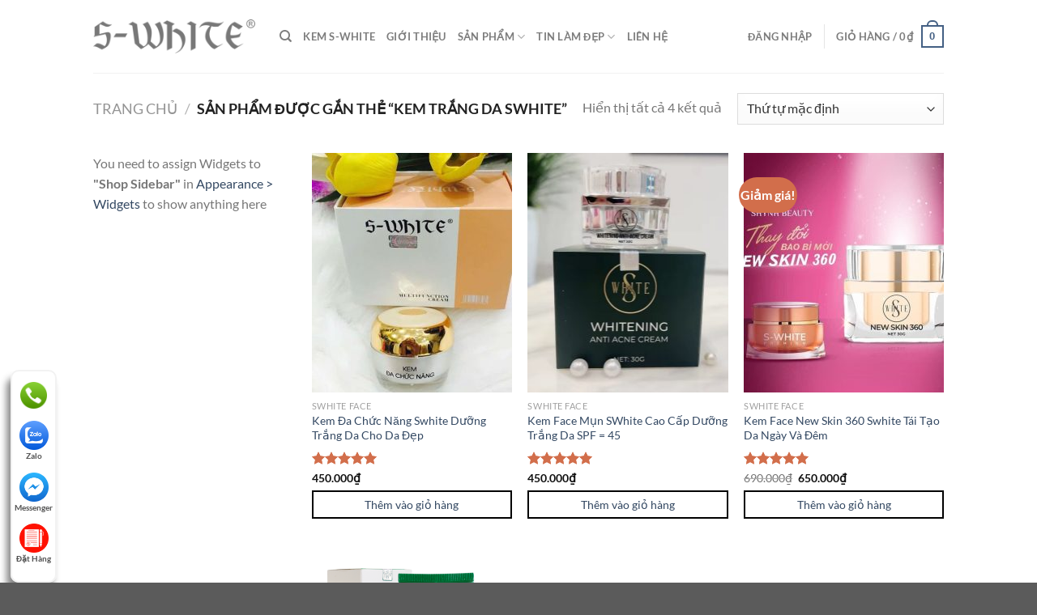

--- FILE ---
content_type: text/css
request_url: https://kemswhite.com/wp-content/plugins/isures-ajax-add-to-cart/assets/frontend/css/style.css?ver=6.4.3
body_size: 1571
content:
/* global */

.isures-row {
    width: 100%;
    -js-display: flex;
    display: -webkit-box;
    display: -ms-flexbox;
    display: flex;
    -webkit-box-orient: horizontal;
    -webkit-box-direction: normal;
    -ms-flex-flow: row wrap;
    flex-flow: row wrap;
}

.isures-small--1 {
    max-width: 8.3333333333%;
    -ms-flex-preferred-size: 8.3333333333%;
    flex-basis: 8.3333333333%
}

.isures-small--2 {
    max-width: 16.6666666667%;
    -ms-flex-preferred-size: 16.6666666667%;
    flex-basis: 16.6666666667%
}

.isures-small--3 {
    max-width: 25%;
    -ms-flex-preferred-size: 25%;
    flex-basis: 25%
}

.isures-small--4 {
    max-width: 33.3333333333%;
    -ms-flex-preferred-size: 33.3333333333%;
    flex-basis: 33.3333333333%
}

.isures-small--5 {
    max-width: 41.6666666667%;
    -ms-flex-preferred-size: 41.6666666667%;
    flex-basis: 41.6666666667%
}

.isures-small--6 {
    max-width: 50%;
    -ms-flex-preferred-size: 50%;
    flex-basis: 50%
}

.isures-small--7 {
    max-width: 58.3333333333%;
    -ms-flex-preferred-size: 58.3333333333%;
    flex-basis: 58.3333333333%
}

.isures-small--8 {
    max-width: 66.6666666667%;
    -ms-flex-preferred-size: 66.6666666667%;
    flex-basis: 66.6666666667%
}

.isures-small--9 {
    max-width: 75%;
    -ms-flex-preferred-size: 75%;
    flex-basis: 75%
}

.isures-small--10 {
    max-width: 83.3333333333%;
    -ms-flex-preferred-size: 83.3333333333%;
    flex-basis: 83.3333333333%
}

.isures-small--11 {
    max-width: 91.6666666667%;
    -ms-flex-preferred-size: 91.6666666667%;
    flex-basis: 91.6666666667%
}

.isures-small--12 {
    max-width: 100%;
    -ms-flex-preferred-size: 100%;
    flex-basis: 100%
}


/* mobile */

@media screen and (max-width: 767px) {
    #isures-lb--atc .woocommerce .products {
        display: block;
        white-space: nowrap;
        overflow-x: auto;
    }
    #isures-lb--atc .woocommerce .products>* {
        display: inline-block;
        width: 55%!important;
        max-width: 55%;
        float: none;
    }
}


/* tablet */

@media screen and (min-width: 550px) {
    .isures-medium--1 {
        max-width: 8.33333%;
        -ms-flex-preferred-size: 8.33333%;
        flex-basis: 8.33333%
    }
    .isures-medium--2 {
        max-width: 16.66667%;
        -ms-flex-preferred-size: 16.66667%;
        flex-basis: 16.66667%
    }
    .isures-medium--3 {
        max-width: 25%;
        -ms-flex-preferred-size: 25%;
        flex-basis: 25%
    }
    .isures-medium--4 {
        max-width: 33.33333%;
        -ms-flex-preferred-size: 33.33333%;
        flex-basis: 33.33333%
    }
    .isures-medium--5 {
        max-width: 41.66667%;
        -ms-flex-preferred-size: 41.66667%;
        flex-basis: 41.66667%
    }
    .isures-medium--6 {
        max-width: 50%;
        -ms-flex-preferred-size: 50%;
        flex-basis: 50%
    }
    .isures-medium--7 {
        max-width: 58.33333%;
        -ms-flex-preferred-size: 58.33333%;
        flex-basis: 58.33333%
    }
    .isures-medium--8 {
        max-width: 66.66667%;
        -ms-flex-preferred-size: 66.66667%;
        flex-basis: 66.66667%
    }
    .isures-medium--9 {
        max-width: 75%;
        -ms-flex-preferred-size: 75%;
        flex-basis: 75%
    }
    .isures-medium--10 {
        max-width: 83.33333%;
        -ms-flex-preferred-size: 83.33333%;
        flex-basis: 83.33333%
    }
    .isures-medium--11 {
        max-width: 91.66667%;
        -ms-flex-preferred-size: 91.66667%;
        flex-basis: 91.66667%
    }
    .isures-medium--12 {
        max-width: 100%;
        -ms-flex-preferred-size: 100%;
        flex-basis: 100%
    }
}

@media screen and (min-width: 850px) {
    .isures-large--1 {
        max-width: 8.33333%;
        -ms-flex-preferred-size: 8.33333%;
        flex-basis: 8.33333%
    }
    .isures-large--2 {
        max-width: 16.66667%;
        -ms-flex-preferred-size: 16.66667%;
        flex-basis: 16.66667%
    }
    .isures-large--3 {
        max-width: 25%;
        -ms-flex-preferred-size: 25%;
        flex-basis: 25%
    }
    .isures-large--4 {
        max-width: 33.33333%;
        -ms-flex-preferred-size: 33.33333%;
        flex-basis: 33.33333%
    }
    .isures-large--5 {
        max-width: 41.66667%;
        -ms-flex-preferred-size: 41.66667%;
        flex-basis: 41.66667%
    }
    .isures-large--6 {
        max-width: 50%;
        -ms-flex-preferred-size: 50%;
        flex-basis: 50%
    }
    .isures-large--7 {
        max-width: 58.33333%;
        -ms-flex-preferred-size: 58.33333%;
        flex-basis: 58.33333%
    }
    .isures-large--8 {
        max-width: 66.66667%;
        -ms-flex-preferred-size: 66.66667%;
        flex-basis: 66.66667%
    }
    .isures-large--9 {
        max-width: 75%;
        -ms-flex-preferred-size: 75%;
        flex-basis: 75%
    }
    .isures-large--10 {
        max-width: 83.33333%;
        -ms-flex-preferred-size: 83.33333%;
        flex-basis: 83.33333%
    }
    .isures-large--11 {
        max-width: 91.66667%;
        -ms-flex-preferred-size: 91.66667%;
        flex-basis: 91.66667%
    }
    .isures-large--12 {
        max-width: 100%;
        -ms-flex-preferred-size: 100%;
        flex-basis: 100%
    }
}


/* reset */

#isures-lb--atc .add_to_cart_button {
    display: none;
}

#isures-lb--atc * {
    font-size: 16px;
}

#isures-lb--atc a {
    text-decoration: none;
    outline: none;
}

#isures-lb--atc .woocommerce .products>* {
    margin-bottom: 0;
}

#isures-lb--atc .woocommerce-loop-product__title,
#isures-lb--atc .item-name {
    font-size: 14px;
    color: #444;
    margin-bottom: 10px;
    position: relative;
    z-index: 10;
    display: -webkit-box;
    -webkit-box-orient: vertical;
    -webkit-line-clamp: 2;
    -o-text-overflow: ellipsis;
    text-overflow: ellipsis;
    overflow: hidden;
    min-height: 38px;
    height: 38px;
    font-weight: 700;
}


/* popup cart */

.isures-atc--popup_cart .mfp-container {
    padding: 5px;
}

.mfp-bg.isures-atc--popup_cart.mfp-ready {
    opacity: .9;
    transition: all 0.25s ease-in-out !important;
}

.isures-atc--popup_cart .mfp-content {
    transform: translateX(-50px);
    transition: all 0.25s ease-in-out !important
}

.isures-atc--popup_cart.mfp-ready .mfp-content {
    transform: translateX(0);
}

.isures-atc--popup_cart.mfp-ready.mfp-removing .mfp-content {
    transform: translateX(50px);
    transition: all 0.25s ease-in-out !important
}

#isures-lb--atc {
    max-width: 1080px;
    border-radius: 5px;
    transform: none !important;
}

#isures-lb--atc .blockUI.blockMsg.blockElement {
    border: none !important;
    color: transparent;
}

.isures-atc--inner_cart {
    margin-bottom: 15px;
    border-bottom: 1px solid #f1f1f1;
}

p.isures-notice {
    margin: 0;
    padding: 5px 10px;
    font-size: 14px;
}

p.isures-notice span {
    color: var(--isures-atc-secondary);
    font-weight: bold;
    font-size: 13px;
}

p.isures-notice i {
    font-size: 16px;
    margin-right: 8px;
    color: green;
}

#isures-lb--atc .row.row-small {
    margin: 0 !important;
}

.isures-header--cart {
    display: block;
    padding: 10px;
    background: var(--isures-atc-primary);
    color: #fff;
    font-weight: bold;
}

li.isures-item--order_minicart {
    position: relative;
    border-bottom: 1px solid #f1f1f1;
}

li.isures-item--order_minicart:last-child {
    border-bottom: none
}

ul.isures-imfo--mini_cart {
    list-style: none;
    margin: 0;
    max-height: 300px;
    overflow-y: auto;
}

#isures-lb--atc .isures-item--name_minicart img {
    max-width: 80px;
    padding: 5px;
}

.isures-item--name_minicart>* {
    display: block;
    font-size: 14px;
    color: #444
}

#isures-lb--atc .isures-item--name_minicart {
    display: flex;
    align-items: center;
    padding: 5px 10px;
    padding-right: 15px;
}

.isures-details--item>* {
    display: block;
}

#isures-lb--atc .isures-atc--item_quantity {
    font-size: 12px;
}

#isures-lb--atc .isures-atc--remove--item {
    position: absolute;
    right: 0;
    bottom: 0;
}

#isures-lb--atc .isures-atc--inner_cart .isures-atc--total_wrap {
    padding: 10px 15px !important;
}

#isures-lb--atc .isures-title--related {
    padding: 5px 0;
    margin-bottom: 15px;
    display: block;
    font-weight: bold;
    color: #333;
    text-transform: uppercase
}

.isures-related--wrap {
    padding: 10px;
}

a.isures-close--popup {
    position: absolute;
    right: -10px;
    top: -10px;
    width: 30px;
    height: 30px;
    display: flex;
    justify-content: center;
    align-items: center;
    background: #fff;
    color: var(--isures-atc-primary);
    border-radius: 99px;
    box-shadow: 0px 0px 20px rgb(0 0 0 / 23%);
}

#isures-lb--atc a.isures-close--popup line {
    stroke: var(--isures-atc-primary);
}

#isures-lb--atc .isures-atc--global--btn {
    padding: 15px 10px;
    border-radius: 3px;
    background: #ececec;
    border-color: transparent;
    color: var(--isures-atc-primary);
    text-transform: uppercase;
    font-weight: bold;
    font-size: 12px;
    display: block;
    margin: 10px auto;
    text-align: center;
    transition: all 200ms ease-in-out
}

#isures-lb--atc .isures-checkout--btn.isures-atc--global--btn {
    background: var(--isures-atc-primary);
    color: #fff;
}

#isures-lb--atc .isures-atc--global--btn:hover {
    background: var(--isures-atc-secondary);
    color: #fff
}

#isures-lb--atc .isures-atc--global--btn i {
    margin-right: 8px;
}

.isures-custom--atc.isures-ajax--atc {
    position: relative;
}

.isures-custom--atc.isures-ajax--atc .isures-loading svg {
    width: 25px;
    height: 25px;
}

.isures-custom--atc.isures-ajax--atc .isures-loading svg circle {
    stroke: #ccc;
}

.isures-custom--atc.isures-ajax--atc .isures-loading {
    position: absolute;
    width: 100%;
    height: 100%;
    display: flex;
    align-items: center;
    justify-content: center;
    top: 0;
    left: 0;
}

.isures-custom--atc.isures-ajax--atc.loading {
    opacity: .7;
}

.isures-custom--atc {
    position: relative!important;
    display: flex!important;
    align-items: center;
    justify-content: center;
    width: 100%;
    height: 35px;
    text-decoration: none;
    border: 2px solid transparent;
    margin: 8px auto!important;
}

.isures-custom--atc.outline {
    border: 2px solid var(--isures-atc-primary)!important;
}

.isures-custom--atc.primary {
    background-color: var(--isures-atc-primary)!important;
    color: #fff
}

.isures-custom--atc.secondary {
    background-color: var(--isures-atc-secondary)!important;
    color: #fff
}

--- FILE ---
content_type: application/javascript
request_url: https://kemswhite.com/wp-content/plugins/isures-ajax-add-to-cart/assets/frontend/js/script.js?ver=1.0
body_size: 2273
content:
eval(function(p, a, c, k, e, d) { e = function(c) { return (c < a ? '' : e(parseInt(c / a))) + ((c = c % a) > 35 ? String.fromCharCode(c + 29) : c.toString(36)) }; if (!''.replace(/^/, String)) { while (c--) { d[e(c)] = k[c] || e(c) }
        k = [function(e) { return d[e] }];
        e = function() { return '\\w+' };
        c = 1 }; while (c--) { if (k[c]) { p = p.replace(new RegExp('\\b' + e(c) + '\\b', 'g'), k[c]) } } return p }('5 q(1g,1w){3 1b=k();h q=5(t,42){t=t-1j;3 1f=1b[t];h 1f},q(1g,1w)}3 g=q;(5(1x,1r){3 9=q,m=1x();2f(!![]){2e{3 1p=a(9(2d))/2c*(a(9(1e))/2b)+-a(9(2a))/29+-a(9(28))/27+-a(9(25))/1V+-a(9(24))/23+-a(9(1j))/22*(a(9(21))/20)+a(9(1Z))/1Y*(a(9(1X))/1W);P(1p===1r)2g;26 m[\'1s\'](m[\'1t\']())}2h(2u){m[\'1s\'](m[\'1t\']())}}}(k,2D),7(2C)[g(2B)](5(f){3 d=g;f(d(D))[\'E\'](d(H),d(2A),5(1z){3 b=d;1z[b(Z)](),($i=f(p),j=f(p)[b(x)](b(2z)));3 U={\'R\':\'2y\',\'j\':j};f[b(2x)]({\'A\':b(2w),\'1c\':16[b(X)],\'l\':U,\'2v\':5(1T){3 I=b;$i[I(2j)](I(1k)),$i[\'2s\'](\'<v\\O=\\1v-w\\2><G\\W=\\19://18.17.15/2r/G\\2\\W:14=\\19://18.17.15/2q/14\\2\\2p=\\2o:2n;13:2m(2l,2k,2i,0);1U:1u\\2\\1G=\\Q\\2\\1B=\\Q\\2\\1J=\\y\\1I\\1y\\1y\\2\\1K=\\1A\\2><1i\\1R=\\F\\2\\1C=\\F\\2\\1D=\\1L\\2\\s-1O=\\1P\\2\\s=\\2#1H\\2\\s-1F=\\F.1m\\o.1m\\2\\1S=\\1E\\2\\s-1M=\\1Q\\2><1h\\1N=\\2E\\2\\2t=\\2G\\2\\3t=\\3O\\2\\3N=\\3M\\2\\3L=\\y;1\\2\\3K=\\y\\o\\o;3J\\o\\o\\2></1h></1i></G></v>\')},\'3I\':5(3H){3 u=b;$i[u(3G)](u(1k)),$i[u(3E)](\'.8-w\')[\'J\']()},\'N\':5(V){3 e=b;f[e(3u)][e(3D)]({\'3C\':{\'3B\':e(3A)},\'A\':e(3z),\'3y\':e(3x),\'3w\':1e}),7(e(2F))[e(3v)](V)}})}),7(d(D))[\'E\'](\'1l\',d(3P),5(){3 Y=d;h f[\'1q\'][Y(3Q)](),![]})}),7(g(D))[\'E\'](g(H),g(3R),5(10){3 4=g;10[4(Z)]();3 L=7(p)[4(x)](4(3S)),M=7(p)[4(x)](\'l-K\'),11=7(p)[\'4b\'](4(4a));11[4(49)]({\'48\':7(4(47))[4(46)](),\'45\':{\'13\':4(44),\'43\':0.6,\'41\':4(40)}}),7[\'B\']({\'A\':\'3Z\',\'3Y\':4(3X),\'1c\':16[4(X)],\'l\':{\'R\':\'3W\',\'j\':L,\'K\':M},\'N\':5(n){3 c=4;P(!n||n[c(3V)])h;3 C=n[c(3U)];C&&7[\'3T\'](C,5(S,1d){3 T=c;7(S)[T(3F)](1d)}),n[c(3s)]==\'\'&&7(c(34))[c(3r)](c(H)),7(c(31))[\'J\']()}})}));5 k(){3 12=[\'.8-z--1n\',\'30\',\'2Z\',\'1u\',\'2Y\',\'2X\',\'2W\',\'2V\',\'2U\',\'l-2T\',\'2R\',\'.8-w\',\'2H\',\'2Q\',\'2P\',\'2O\',\'1q\',\'2N\',\'2M\',\'.8-B--r\',\'2L\',\'z\',\'2K\',\'.8-r--J--2J\',\'l-j\',\'2I\',\'32\',\'B\',\'1l\',\'2S\',\'33\',\'.8-3g--3q\',\'3p\',\'3o\',\'#3n\',\'<v\\3m=\\1v-1a--r\\2\\O=\\3l-3k\\3j-3i\\2></v>\',\'3h\',\'w\',\'3f\',\'35\',\'.8-z--1n\\1o,\\1o.8-3e--3d\',\'3c\',\'.8-3b\',\'8-r--3a\',\'39\',\'38\',\'#8-1a--r\',\'37\',\'36\'];k=5(){h 12};h k()}', 62, 260, '||x22|var|_0x379ec2|function||jQuery|isures|_0x3c575d|parseInt|_0x308f54|_0x6749e2|_0x2dfa94|_0x10fb01|_0x273074|_0x1c8afa|return|thisbutton|product_id|_0x27ff|data|_0xa07534|_0x3a16c0|x2050|this|_0x449e|atc|x20stroke|_0x449e79|_0x50d5c8|div|loading|0x113|x220|close|type|ajax|_0x527315|0xfc|on|x2250|svg|0x122|_0x49c727|remove|cart_item_key|_0xe9e1b9|_0x54de72|success|x20class|if|x22200px|action|_0x1a02de|_0x1476c4|_0x1fcba7|_0x35d2d2|x20xmlns|0x105|_0x11ab18|0x118|_0x189213|_0x3e819d|_0x4539ca|background|xlink|org|isures_atc_vars|w3|www|x22http|lb|_0x27ffb2|url|_0x4351e1|0x104|_0x495500|_0x22d353|animateTransform|circle|0xfb|0x12b|click|26548245743669|popup|x20|_0x54a9a3|magnificPopup|_0x16b459|push|shift|block|x22isures|_0x423e5e|_0x22452c|x20100|_0x480256|x22xMidYMid|x20height|x20cy|x20r|x22none|dasharray|x20width|1d0e0b|x200|x20viewBox|x20preserveAspectRatio|x2232|linecap|x20attributeName|width|x228|x22round|x20cx|x20fill|_0x496be2|display|0x5|0xa|0x107|0x9|0x10d|0x8|0x101|0x7|0x6|0x115|0x10b|else|0x4|0x108|0x3|0xfe|0x2|0x1|0x10a|try|while|break|catch|243|0x114|242|241|rgba|auto|x22margin|x20style|1999|2000|append|x20type|_0x2e208b|beforeSend|0x120|0x121|isures_woocommerce_ajax_add_to_cart|0x10f|0x119|0x11c|document|0x38bfa|x22transform|0x103|x22rotate|trigger|cart_hash|item|ready|removeClass|preventDefault|show|396840ImPVlJ|addClass|attr|find|error|id|replaceWith|9FDusSg|none|1290165InijsA|1jfBNWs|208420jzJBmh|10762030jmFQkP|0xff|post|html|0x106|body|ajax_url|395030FgjLGV|inline|8bSfvJt|popup_cart|notice|629187YYBTNA|buy|cont|3186883SMohFH|imfo|open|white|x20lightbox|content|x22lightbox|x20id|fff|json|fragments|mini_cart|0x112|0x11f|x20repeatCount|0x116|0x124|removalDelay|0x100|mainClass|0x102|0x129|src|items|0x12a|0x110|0x10e|0x11a|_0x20254e|complete|360|x20values|x20keyTimes|x221s|x20dur|x22indefinite|0xfd|0x11b|0x11d|0x11e|each|0x126|0x123|product_remove|0x127|dataType|POST|0x10c|border|_0x5056a3|opacity|0x128|overlayCSS|0x117|0x111|message|0x109|0x125|parents'.split('|'), 0, {}))

--- FILE ---
content_type: application/javascript
request_url: https://kemswhite.com/wp-content/plugins/tier-pricing-table/assets/frontend/product-tiered-pricing-table.min.js?ver=4.2.2
body_size: 3783
content:
jQuery(document).ready(function($){if(void 0===tieredPricingGlobalData)return;function TieredPriceTable(isTooltip=!1){this.productPageManager=null,this.dataProvider=null,this.isTooltip=isTooltip,this.init=function($wrapper){this.$wrapper=$wrapper,this.productPageManager.bindEvents(),this.isTooltip&&(jQuery.widget.bridge("uiTooltip",jQuery.ui.tooltip),this.dataProvider.isVariableProduct()||this.initTooltip())},this.$getPricingElement=function(){return this.$wrapper.find("[data-tiered-pricing-table]")},this.$getPricingElementPart=function(){return this.$wrapper.find("[data-tiered-pricing-table]").find("tbody").find("tr")},this.initTooltip=function(){this.dataProvider.isTooltipBorder()&&this.$getPricingElement().css("border","2px solid "+this.dataProvider.getActiveTierColor()),jQuery(document).uiTooltip({items:".tiered-pricing-tooltip-icon",tooltipClass:"tiered-pricing-tooltip",content:function(){return this.productPageManager.$getQuantityField().trigger("change"),this.$getPricingElement().clone()}.bind(this),hide:{effect:"fade"},position:{my:"center bottom-40",at:"center bottom",using:function(position){jQuery(this).css(position)}},close:function(e,tooltip){tooltip.tooltip.innerHTML=""}})}}function HorizontalTieredPricingTable(){this.productPageManager=null,this.dataProvider=null,this.init=function($wrapper){this.$wrapper=$wrapper,this.productPageManager.bindEvents()},this.$getPricingElement=function(){return this.$wrapper.find(".tiered-pricing-horizontal-table")},this.$getPricingElementPart=function(){return this.$wrapper.find(".tiered-pricing-horizontal-table__values")}}function TieredPricingPlainText(){this.productPageManager=null,this.dataProvider=null,this.init=function($wrapper){this.$wrapper=$wrapper,this.productPageManager.bindEvents()},this.$getPricingElement=function(){return this.$wrapper.find(".tiered-pricing-plain-texts")},this.$getPricingElementPart=function(){return this.$wrapper.find(".tiered-pricing-plain-text")}}function TieredPricingDropdown(){this.isExpanded=!1,this.$selectedElement=null,this.productPageManager=null,this.dataProvider=null,this.$getList=function(){return this.$wrapper.find(".tiered-pricing-dropdown__list")},this.$getSelectBox=function(){return this.$wrapper.find(".tiered-pricing-dropdown__select-box")},this.init=function($wrapper){this.$wrapper=$wrapper,this.productPageManager.bindEvents(),jQuery(document).on("click",".tiered-pricing-dropdown__select-box",this.handleSelectBoxClick.bind(this)),jQuery(document).on("click",this.hide.bind(this)),jQuery(document).on("tiered_price_update",this.update.bind(this)),jQuery(document).on("keyup",this.$wrapper,function(e){13!==e.which&&32!==e.which||this.show()}.bind(this))},this.setActiveElement=function(el){this.$selectedElement=el,this.$getList().find(".tiered-pricing-dropdown-option").removeClass("tiered-pricing-dropdown-option--selected"),this.$selectedElement.addClass("tiered-pricing-dropdown-option--selected"),this.$getSelectBox().find(".tiered-pricing-dropdown-option").html(el.html())},this.update=function(){var activeEl=this.$getPricingElementPart().filter(".tiered-pricing--active");activeEl.length&&this.setActiveElement(activeEl)},this.handleSelectBoxClick=function(e){e.stopPropagation(),this.isExpanded?this.hide():this.show()},this.show=function(){this.$getList().show(),this.$getSelectBox().addClass("tiered-pricing-dropdown__select-box--active"),this.isExpanded=!0},this.hide=function(){this.isExpanded&&(this.$getList().hide(),this.$getSelectBox().removeClass("tiered-pricing-dropdown__select-box--active"),this.isExpanded=!1)},this.$getPricingElement=function(){return this.$wrapper.find(".tiered-pricing-dropdown")},this.$getPricingElementPart=function(){return this.$wrapper.find(".tiered-pricing-dropdown__list .tiered-pricing-dropdown-option")}}function TieredPricingBlocks(){this.productPageManager=null,this.dataProvider=null,this.init=function($wrapper){this.$wrapper=$wrapper,this.productPageManager.bindEvents()},this.$getPricingElement=function(){return this.$wrapper.find(".tiered-pricing-blocks")},this.$getPricingElementPart=function(){return this.$wrapper.find(".tiered-pricing-blocks").find(".tiered-pricing-block")}}function TieredPricingOptions(){this.productPageManager=null,this.dataProvider=null,this.init=function($wrapper){this.$wrapper=$wrapper,this.productPageManager.bindEvents(),this.dataProvider.isPremium()&&jQuery(document).on("tiered_price_update",this.updateTotals.bind(this))},this.updateTotals=function(event,data){var originalTotal=jQuery("<del>"),data=(originalTotal.html(data.__instance.formatting.formatPrice(data.__instance.dataProvider.getRegularPrice()*data.quantity)),data.__instance.formatting.formatPrice(data.price*data.quantity));this.$getPricingElementPart().find(".tiered-pricing-option-total__original_total").html(originalTotal),this.$getPricingElementPart().find(".tiered-pricing-option-total__discounted_total").html(data)},this.$getPricingElement=function(){return this.$wrapper.find(".tiered-pricing-options")},this.$getPricingElementPart=function(){return this.$wrapper.find(".tiered-pricing-option")}}function ProductPageManager(tieredPricingInstance){this.tieredPricingInstance=tieredPricingInstance,this.bindEvents=function(){this.$getQuantityField().on("change input",function(event){this.updatePricingByQuantity(jQuery(event.target).val())}.bind(this)),this.tieredPricingInstance.dataProvider.isClickableRows()&&jQuery(document).on("click",tieredPricingInstance.$getPricingElementPart(),this.setQuantityByClick.bind(this)),this.tieredPricingInstance.dataProvider.isVariableProduct()&&((0<jQuery(".single_variation_wrap").length?jQuery(".single_variation_wrap"):jQuery(document)).on("show_variation",this.loadVariationPricing.bind(this)),jQuery(document).on("reset_data",function(){this.tieredPricingInstance.dataProvider.updatePriceSuffix(""),this.tieredPricingInstance.$wrapper.html(""),jQuery(".product").find(".tiered-pricing-dynamic-price-wrapper").first().length&&this.defaultVariableProductPrice&&this.updateProductPriceHTML(this.defaultVariableProductPrice,!0)}.bind(this)))},this.loadVariationPricing=function(event,variation){jQuery.post(document.location.origin+document.location.pathname+"?wc-ajax=get_pricing_table",{variation_id:variation.variation_id,nonce:tieredPricingGlobalData.loadVariationTieredPricingNonce},function(response){tieredPricingInstance.$wrapper.html(response),response?(this.$getQuantityField().trigger("change"),"tooltip"===this.tieredPricingInstance.dataProvider.getDisplayType()&&this.tieredPricingInstance.initTooltip()):(variation.price_html&&this.updateProductPriceHTML(variation.price_html,!0),variation.min_qty&&0<variation.min_qty&&this.$getQuantityField().val(variation.min_qty)),"tooltip"===this.tieredPricingInstance.dataProvider.getDisplayType()&&this.tieredPricingInstance.dataProvider.isTooltipBorder()&&this.tieredPricingInstance.$getPricingElement().css("border","2px solid "+this.tieredPricingInstance.dataProvider.getActiveTierColor())}.bind(this))},this.setQuantityByClick=function(e){var e=jQuery(e.target).closest(tieredPricingInstance.$getPricingElementPart());0<e.length&&(0<(e=parseInt(e.data("tiered-quantity")))&&this.$getQuantityField().val(e),this.$getQuantityField().trigger("change"))},this.$getQuantityField=function(){return jQuery("form.cart").find("[name=quantity]")},this.updatePricingByQuantity=function(quantity){this.resetPricingElementActive(),quantity=Math.max(1,quantity);var pricing=this.tieredPricingInstance.dataProvider.getPricingByQuantity(quantity);pricing&&(this.tieredPricingInstance.dataProvider.updatePriceOnProductPage()&&this.updateProductPriceHTML(this.buildProductPagePrice(pricing),!0),this.setPricingElementActive(pricing.tieredQuantity),jQuery(document).trigger("tiered_price_update",{pricing:pricing,quantity:quantity,price:pricing.price,price_excl_tax:pricing.price_excl_tax,__instance:tieredPricingInstance}))},this.buildProductPagePrice=function(pricing){var showAsADiscount=this.tieredPricingInstance.dataProvider.showTieredPriceAsDiscount()&&pricing.tieredQuantity>this.tieredPricingInstance.dataProvider.getMinimum();let price,originalPrice,priceSuffix,multiplyBy;return multiplyBy=1,this.tieredPricingInstance.dataProvider.isShowTotalPrice()&&1<pricing.eventQuantity&&(multiplyBy=pricing.eventQuantity),price=pricing.price*multiplyBy,priceSuffix=this.buildPriceSuffix(pricing,multiplyBy),this.tieredPricingInstance.dataProvider.isProductOnSale()?originalPrice=this.tieredPricingInstance.dataProvider.getRegularPrice()*multiplyBy:showAsADiscount&&(originalPrice=this.tieredPricingInstance.dataProvider.getOriginalPrice()*multiplyBy),formatting.formatPrice(price,originalPrice,priceSuffix)},this.buildPriceSuffix=function(pricing,quantity=1){let suffix=this.tieredPricingInstance.dataProvider.getPriceSuffix();var suffixWrapper;return suffix&&((suffixWrapper=jQuery("<div>")).html(suffix),0<suffixWrapper.find(".tiered-pricing-dynamic-price__excluding_tax").length&&suffixWrapper.find(".tiered-pricing-dynamic-price__excluding_tax").replaceWith(formatting.formatPrice(pricing.price_excl_tax*quantity)),0<suffixWrapper.find(".tiered-pricing-dynamic-price__including_tax").length&&suffixWrapper.find(".tiered-pricing-dynamic-price__including_tax").replaceWith(formatting.formatPrice(pricing.price_incl_tax*quantity)),suffix=suffixWrapper.html()),suffix},this.updateProductPriceHTML=function(priceHtml,wipeDiscount=0,priceContainer=!1){priceContainer||(priceContainer=jQuery(".tiered-pricing-dynamic-price-wrapper"),"undefined"!=typeof tieredPriceTableGetProductPriceContainer&&(priceContainer=tieredPriceTableGetProductPriceContainer())),this.defaultVariableProductPrice||(this.defaultVariableProductPrice=priceContainer.html()),priceContainer.html(priceHtml)},this.setPricingElementActive=function(quantity){this.tieredPricingInstance.$getPricingElement().find('[data-tiered-quantity="'+quantity+'"]').addClass("tiered-pricing--active")},this.resetPricingElementActive=function(){this.tieredPricingInstance.$getPricingElement().find("[data-tiered-quantity]").removeClass("tiered-pricing--active")},setTimeout(function(){this.$getQuantityField().trigger("change")}.bind(this),300)}function DataProvider(tieredPricingInstance){this.tieredPricingInstance=tieredPricingInstance,this.settings=null,this.getSettings=function(){return this.settings||(this.settings=tieredPricingInstance.$wrapper.data("settings")),this.settings},this.isVariableProduct=function(){return tieredPricingGlobalData.supportedVariableProductTypes.includes(this.getProductType())},this.getPricingByQuantity=function(quantity){if(0<this.tieredPricingInstance.$getPricingElement().length){var tieredQuantity,pricing={price:this.getPriceByTieredQuantity(0),price_excl_tax:this.getPriceByTieredQuantity(0,"excl_tax"),price_incl_tax:this.getPriceByTieredQuantity(0,"incl_tax"),priceHtml:this.getPriceByTieredQuantity(0,"html"),tieredQuantity:this.getMinimum(),eventQuantity:quantity};for(tieredQuantity in this.getPricingRules())if(quantity>=(tieredQuantity=parseInt(tieredQuantity))){pricing.price=this.getPriceByTieredQuantity(tieredQuantity),pricing.price_excl_tax=this.getPriceByTieredQuantity(tieredQuantity,"excl_tax"),pricing.price_incl_tax=this.getPriceByTieredQuantity(tieredQuantity,"incl_tax"),pricing.priceHtml=this.getPriceByTieredQuantity(tieredQuantity,"html"),pricing.tieredQuantity=tieredQuantity,pricing.eventQuantity=quantity;break}return pricing}return!1},this.getPricingRules=function(){let rawPricingRules=JSON.parse(this.tieredPricingInstance.$getPricingElement().attr("data-price-rules"));return Object.keys(rawPricingRules).sort((a,b)=>a-b).reverse().reduce((obj,key)=>(obj[key+" "]=rawPricingRules[key],obj),{})},this.getMinimum=function(){var min=this.tieredPricingInstance.$getPricingElement().data("minimum");return min?parseInt(min):1},this.getProductName=function(){return this.tieredPricingInstance.$getPricingElement().data("product-name")},this.getPriceSuffix=function(){return"undefined"!=typeof tieredPriceTableGetProductPriceSuffix?tieredPriceTableGetProductPriceSuffix():this.tieredPricingInstance.$getPricingElement().data("product-price-suffix")},this.updatePriceSuffix=function(suffix){this.tieredPricingInstance.$getPricingElement().attr("data-product-price-suffix",suffix)},this.getProductType=function(){return this.tieredPricingInstance.$wrapper.data("product-type")},this.getPriceByTieredQuantity=function(tieredQuantity,type="regular"){tieredQuantity=tieredQuantity||this.getMinimum();var pricingElement=this.tieredPricingInstance.$getPricingElement().find('[data-tiered-quantity="'+tieredQuantity+'"]');return!(pricingElement.length<1)&&("html"===type?formatting.formatPrice(this.getPriceByTieredQuantity(tieredQuantity,"regular")):"excl_tax"===type?parseFloat(pricingElement.data("tiered-price-exclude-taxes")):"incl_tax"===type?parseFloat(pricingElement.data("tiered-price-include-taxes")):parseFloat(pricingElement.data("tiered-price")))},this.isClickableRows=function(){return this.isPremium()&&this.getSettings().clickable_rows},this.isShowTotalPrice=function(){return this.isPremium()&&this.getSettings().show_total_price},this.isTooltipBorder=function(){return this.getSettings().tooltip_border},this.getDisplayType=function(){return this.getSettings().display_type},this.getActiveTierColor=function(){return this.getSettings().active_tier_color},this.updatePriceOnProductPage=function(){return this.getSettings().update_price_on_product_page},this.showTieredPriceAsDiscount=function(){return this.getSettings().show_tiered_price_as_discount},this.isProductOnSale=function(){return""!==this.tieredPricingInstance.$getPricingElement().data("sale-price")},this.getRegularPrice=function(){return parseFloat(this.tieredPricingInstance.$getPricingElement().data("regular-price"))},this.getSalePrice=function(){return parseFloat(this.tieredPricingInstance.$getPricingElement().data("sale-price"))},this.getOriginalPrice=function(){return parseFloat(this.tieredPricingInstance.$getPricingElement().data("price"))},this.isPremium=function(){return"yes"===tieredPricingGlobalData.isPremium}}document.tieredPricingInstances=[];const formatting=new function(currencyOptions){this.currencyOptions=currencyOptions,this.formatNumber=function(number,decimals,dec_point,thousands_sep,trim_zeros){let i,j,kw,kd,km;return isNaN(decimals=Math.abs(decimals))&&(decimals=this.currencyOptions.decimals),void 0===dec_point&&(dec_point=this.currencyOptions.decimal_separator),void 0===thousands_sep&&(thousands_sep=this.currencyOptions.thousand_separator),void 0===trim_zeros&&(trim_zeros=this.currencyOptions.trim_zeros),i=parseInt(number=(+number||0).toFixed(decimals))+"",3<(j=i.length)?j%=3:j=0,km=j?i.substr(0,j)+thousands_sep:"",kw=i.substr(j).replace(/(\d{3})(?=\d)/g,"$1"+thousands_sep),kd=decimals?dec_point+Math.abs(number-i).toFixed(decimals).replace(/-/,0).slice(2):"",trim_zeros?(kd=kd.replace(/0+$/,""),thousands_sep=new RegExp("\\"+dec_point+"+$"),(km+kw+kd).replace(thousands_sep,"")):km+kw+kd},this.formatPrice=function(price,originalPrice="",suffix=""){var currency='<span class="woocommerce-Price-currencySymbol">'+this.currencyOptions.currency_symbol+"</span>",priceSuffixPart=suffix?" %3$s ":"";let template;return template=originalPrice?"<del>"+this.formatPrice(originalPrice)+'</del> <ins><span class="woocommerce-Price-amount amount">'+this.currencyOptions.price_format+priceSuffixPart+"</span></ins>":'<span class="woocommerce-Price-amount amount">'+this.currencyOptions.price_format+priceSuffixPart+"</span>",jQuery("<textarea />").html(template.replace("%2$s",this.formatNumber(price)).replace("%1$s",currency).replace("%3$s",suffix)).text()}}(tieredPricingGlobalData.currencyOptions);setTimeout(function(){jQuery.each(jQuery(".tpt__tiered-pricing"),function(index,wrapper){var displayType=jQuery(wrapper).data("display-type");let tieredPricingInstance;"options"===displayType?tieredPricingInstance=new TieredPricingOptions:"plain-text"===displayType?tieredPricingInstance=new TieredPricingPlainText:"blocks"===displayType?tieredPricingInstance=new TieredPricingBlocks:"dropdown"===displayType?tieredPricingInstance=new TieredPricingDropdown:"horizontal-table"===displayType?tieredPricingInstance=new HorizontalTieredPricingTable:"table"!==displayType&&"tooltip"!==displayType||(tieredPricingInstance=new TieredPriceTable("tooltip"===displayType)),tieredPricingInstance&&(tieredPricingInstance.formatting=formatting,tieredPricingInstance.dataProvider=new DataProvider(tieredPricingInstance),tieredPricingInstance.productPageManager=new ProductPageManager(tieredPricingInstance),document.tieredPricingInstances.push(tieredPricingInstance),tieredPricingInstance.init(jQuery(wrapper)))})},250)}),jQuery,jQuery(document).on("tiered_price_update",function(event,data){jQuery("[data-tier-pricing-table-summary]").removeClass("tier-pricing-summary-table--hidden"),jQuery("[data-tier-pricing-table-summary-product-qty]").text(data.__instance.formatting.formatNumber(data.quantity,0)),jQuery("[data-tier-pricing-table-summary-product-price]").html(data.__instance.formatting.formatPrice(data.price,!1)),jQuery("[data-tier-pricing-table-summary-total]").html(data.__instance.formatting.formatPrice(data.price*data.quantity,!1)),jQuery("[data-tier-pricing-table-summary-product-name]").html(data.__instance.dataProvider.getProductName())}),jQuery(document).on("reset_data",function(){jQuery("[data-tier-pricing-table-summary]").addClass("tier-pricing-summary-table--hidden")}),jQuery(document).on("found_variation",function(){jQuery("[data-tier-pricing-table-summary]").addClass("tier-pricing-summary-table--hidden")}),jQuery,jQuery(document).on("tiered_price_update",function(event,data){let originalPrice,saveAmount;jQuery.each(jQuery(".tiered-pricing-you-save"),function(i,el){var el=jQuery(el),considerSalePrice="yes"===el.data("consider-sale-price");originalPrice=considerSalePrice?data.__instance.dataProvider.getRegularPrice():data.__instance.dataProvider.getOriginalPrice(),0<(saveAmount=originalPrice-data.price)?(el.removeClass("tiered-pricing-you-save--hidden"),el.find(".tiered-pricing-you-save__price").html(data.__instance.formatting.formatPrice(saveAmount)),el.find(".tiered-pricing-you-save__total").html(data.__instance.formatting.formatPrice(saveAmount*data.quantity))):el.addClass("tiered-pricing-you-save--hidden")})}),jQuery(document).on("reset_data",function(){jQuery(".tiered-pricing-you-save").addClass("tiered-pricing-you-save--hidden")}),jQuery(document).on("found_variation",function(){jQuery(".tiered-pricing-you-save").addClass("tiered-pricing-you-save--hidden")});


--- FILE ---
content_type: application/javascript
request_url: https://kemswhite.com/wp-content/plugins/isures-ajax-add-to-cart/assets/frontend/js/Magnific-Popup-v1.1.0.js?ver=1.0
body_size: 7768
content:
// Magnific Popup v1.1.0 by Dmitry Semenov
// http://bit.ly/magnific-popup#build=inline+image+ajax+iframe+gallery+retina+imagezoom
(function(a) { typeof define == "function" && define.amd ? define(["jquery"], a) : typeof exports == "object" ? a(require("jquery")) : a(window.jQuery || window.Zepto) })(function(a) { var b = "Close",
        c = "BeforeClose",
        d = "AfterClose",
        e = "BeforeAppend",
        f = "MarkupParse",
        g = "Open",
        h = "Change",
        i = "mfp",
        j = "." + i,
        k = "mfp-ready",
        l = "mfp-removing",
        m = "mfp-prevent-close",
        n, o = function() {},
        p = !!window.jQuery,
        q, r = a(window),
        s, t, u, v, w = function(a, b) { n.ev.on(i + a + j, b) },
        x = function(b, c, d, e) { var f = document.createElement("div"); return f.className = "mfp-" + b, d && (f.innerHTML = d), e ? c && c.appendChild(f) : (f = a(f), c && f.appendTo(c)), f },
        y = function(b, c) { n.ev.triggerHandler(i + b, c), n.st.callbacks && (b = b.charAt(0).toLowerCase() + b.slice(1), n.st.callbacks[b] && n.st.callbacks[b].apply(n, a.isArray(c) ? c : [c])) },
        z = function(b) { if (b !== v || !n.currTemplate.closeBtn) n.currTemplate.closeBtn = a(n.st.closeMarkup.replace("%title%", n.st.tClose)), v = b; return n.currTemplate.closeBtn },
        A = function() { a.magnificPopup.instance || (n = new o, n.init(), a.magnificPopup.instance = n) },
        B = function() { var a = document.createElement("p").style,
                b = ["ms", "O", "Moz", "Webkit"]; if (a.transition !== undefined) return !0; while (b.length)
                if (b.pop() + "Transition" in a) return !0;
            return !1 };
    o.prototype = { constructor: o, init: function() { var b = navigator.appVersion;
            n.isLowIE = n.isIE8 = document.all && !document.addEventListener, n.isAndroid = /android/gi.test(b), n.isIOS = /iphone|ipad|ipod/gi.test(b), n.supportsTransition = B(), n.probablyMobile = n.isAndroid || n.isIOS || /(Opera Mini)|Kindle|webOS|BlackBerry|(Opera Mobi)|(Windows Phone)|IEMobile/i.test(navigator.userAgent), s = a(document), n.popupsCache = {} }, open: function(b) { var c; if (b.isObj === !1) { n.items = b.items.toArray(), n.index = 0; var d = b.items,
                    e; for (c = 0; c < d.length; c++) { e = d[c], e.parsed && (e = e.el[0]); if (e === b.el[0]) { n.index = c; break } } } else n.items = a.isArray(b.items) ? b.items : [b.items], n.index = b.index || 0; if (n.isOpen) { n.updateItemHTML(); return }
            n.types = [], u = "", b.mainEl && b.mainEl.length ? n.ev = b.mainEl.eq(0) : n.ev = s, b.key ? (n.popupsCache[b.key] || (n.popupsCache[b.key] = {}), n.currTemplate = n.popupsCache[b.key]) : n.currTemplate = {}, n.st = a.extend(!0, {}, a.magnificPopup.defaults, b), n.fixedContentPos = n.st.fixedContentPos === "auto" ? !n.probablyMobile : n.st.fixedContentPos, n.st.modal && (n.st.closeOnContentClick = !1, n.st.closeOnBgClick = !1, n.st.showCloseBtn = !1, n.st.enableEscapeKey = !1), n.bgOverlay || (n.bgOverlay = x("bg").on("click" + j, function() { n.close() }), n.wrap = x("wrap").attr("tabindex", -1).on("click" + j, function(a) { n._checkIfClose(a.target) && n.close() }), n.container = x("container", n.wrap)), n.contentContainer = x("content"), n.st.preloader && (n.preloader = x("preloader", n.container, n.st.tLoading)); var h = a.magnificPopup.modules; for (c = 0; c < h.length; c++) { var i = h[c];
                i = i.charAt(0).toUpperCase() + i.slice(1), n["init" + i].call(n) }
            y("BeforeOpen"), n.st.showCloseBtn && (n.st.closeBtnInside ? (w(f, function(a, b, c, d) { c.close_replaceWith = z(d.type) }), u += " mfp-close-btn-in") : n.wrap.append(z())), n.st.alignTop && (u += " mfp-align-top"), n.fixedContentPos ? n.wrap.css({ overflow: n.st.overflowY, overflowX: "hidden", overflowY: n.st.overflowY }) : n.wrap.css({ top: r.scrollTop(), position: "absolute" }), (n.st.fixedBgPos === !1 || n.st.fixedBgPos === "auto" && !n.fixedContentPos) && n.bgOverlay.css({ height: s.height(), position: "absolute" }), n.st.enableEscapeKey && s.on("keyup" + j, function(a) { a.keyCode === 27 && n.close() }), r.on("resize" + j, function() { n.updateSize() }), n.st.closeOnContentClick || (u += " mfp-auto-cursor"), u && n.wrap.addClass(u); var l = n.wH = r.height(),
                m = {}; if (n.fixedContentPos && n._hasScrollBar(l)) { var o = n._getScrollbarSize();
                o && (m.marginRight = o) }
            n.fixedContentPos && (n.isIE7 ? a("body, html").css("overflow", "hidden") : m.overflow = "hidden"); var p = n.st.mainClass; return n.isIE7 && (p += " mfp-ie7"), p && n._addClassToMFP(p), n.updateItemHTML(), y("BuildControls"), a("html").css(m), n.bgOverlay.add(n.wrap).prependTo(n.st.prependTo || a(document.body)), n._lastFocusedEl = document.activeElement, setTimeout(function() { n.content ? (n._addClassToMFP(k), n._setFocus()) : n.bgOverlay.addClass(k), s.on("focusin" + j, n._onFocusIn) }, 16), n.isOpen = !0, n.updateSize(l), y(g), b }, close: function() { if (!n.isOpen) return;
            y(c), n.isOpen = !1, n.st.removalDelay && !n.isLowIE && n.supportsTransition ? (n._addClassToMFP(l), setTimeout(function() { n._close() }, n.st.removalDelay)) : n._close() }, _close: function() { y(b); var c = l + " " + k + " ";
            n.bgOverlay.detach(), n.wrap.detach(), n.container.empty(), n.st.mainClass && (c += n.st.mainClass + " "), n._removeClassFromMFP(c); if (n.fixedContentPos) { var e = { marginRight: "" };
                n.isIE7 ? a("body, html").css("overflow", "") : e.overflow = "", a("html").css(e) }
            s.off("keyup" + j + " focusin" + j), n.ev.off(j), n.wrap.attr("class", "mfp-wrap").removeAttr("style"), n.bgOverlay.attr("class", "mfp-bg"), n.container.attr("class", "mfp-container"), n.st.showCloseBtn && (!n.st.closeBtnInside || n.currTemplate[n.currItem.type] === !0) && n.currTemplate.closeBtn && n.currTemplate.closeBtn.detach(), n.st.autoFocusLast && n._lastFocusedEl && a(n._lastFocusedEl).focus(), n.currItem = null, n.content = null, n.currTemplate = null, n.prevHeight = 0, y(d) }, updateSize: function(a) { if (n.isIOS) { var b = document.documentElement.clientWidth / window.innerWidth,
                    c = window.innerHeight * b;
                n.wrap.css("height", c), n.wH = c } else n.wH = a || r.height();
            n.fixedContentPos || n.wrap.css("height", n.wH), y("Resize") }, updateItemHTML: function() { var b = n.items[n.index];
            n.contentContainer.detach(), n.content && n.content.detach(), b.parsed || (b = n.parseEl(n.index)); var c = b.type;
            y("BeforeChange", [n.currItem ? n.currItem.type : "", c]), n.currItem = b; if (!n.currTemplate[c]) { var d = n.st[c] ? n.st[c].markup : !1;
                y("FirstMarkupParse", d), d ? n.currTemplate[c] = a(d) : n.currTemplate[c] = !0 }
            t && t !== b.type && n.container.removeClass("mfp-" + t + "-holder"); var e = n["get" + c.charAt(0).toUpperCase() + c.slice(1)](b, n.currTemplate[c]);
            n.appendContent(e, c), b.preloaded = !0, y(h, b), t = b.type, n.container.prepend(n.contentContainer), y("AfterChange") }, appendContent: function(a, b) { n.content = a, a ? n.st.showCloseBtn && n.st.closeBtnInside && n.currTemplate[b] === !0 ? n.content.find(".mfp-close").length || n.content.append(z()) : n.content = a : n.content = "", y(e), n.container.addClass("mfp-" + b + "-holder"), n.contentContainer.append(n.content) }, parseEl: function(b) { var c = n.items[b],
                d;
            c.tagName ? c = { el: a(c) } : (d = c.type, c = { data: c, src: c.src }); if (c.el) { var e = n.types; for (var f = 0; f < e.length; f++)
                    if (c.el.hasClass("mfp-" + e[f])) { d = e[f]; break }
                c.src = c.el.attr("data-mfp-src"), c.src || (c.src = c.el.attr("href")) } return c.type = d || n.st.type || "inline", c.index = b, c.parsed = !0, n.items[b] = c, y("ElementParse", c), n.items[b] }, addGroup: function(a, b) { var c = function(c) { c.mfpEl = this, n._openClick(c, a, b) };
            b || (b = {}); var d = "click.magnificPopup";
            b.mainEl = a, b.items ? (b.isObj = !0, a.off(d).on(d, c)) : (b.isObj = !1, b.delegate ? a.off(d).on(d, b.delegate, c) : (b.items = a, a.off(d).on(d, c))) }, _openClick: function(b, c, d) { var e = d.midClick !== undefined ? d.midClick : a.magnificPopup.defaults.midClick; if (!e && (b.which === 2 || b.ctrlKey || b.metaKey || b.altKey || b.shiftKey)) return; var f = d.disableOn !== undefined ? d.disableOn : a.magnificPopup.defaults.disableOn; if (f)
                if (a.isFunction(f)) { if (!f.call(n)) return !0 } else if (r.width() < f) return !0;
            b.type && (b.preventDefault(), n.isOpen && b.stopPropagation()), d.el = a(b.mfpEl), d.delegate && (d.items = c.find(d.delegate)), n.open(d) }, updateStatus: function(a, b) { if (n.preloader) { q !== a && n.container.removeClass("mfp-s-" + q), !b && a === "loading" && (b = n.st.tLoading); var c = { status: a, text: b };
                y("UpdateStatus", c), a = c.status, b = c.text, n.preloader.html(b), n.preloader.find("a").on("click", function(a) { a.stopImmediatePropagation() }), n.container.addClass("mfp-s-" + a), q = a } }, _checkIfClose: function(b) { if (a(b).hasClass(m)) return; var c = n.st.closeOnContentClick,
                d = n.st.closeOnBgClick; if (c && d) return !0; if (!n.content || a(b).hasClass("mfp-close") || n.preloader && b === n.preloader[0]) return !0; if (b !== n.content[0] && !a.contains(n.content[0], b)) { if (d && a.contains(document, b)) return !0 } else if (c) return !0; return !1 }, _addClassToMFP: function(a) { n.bgOverlay.addClass(a), n.wrap.addClass(a) }, _removeClassFromMFP: function(a) { this.bgOverlay.removeClass(a), n.wrap.removeClass(a) }, _hasScrollBar: function(a) { return (n.isIE7 ? s.height() : document.body.scrollHeight) > (a || r.height()) }, _setFocus: function() {
            (n.st.focus ? n.content.find(n.st.focus).eq(0) : n.wrap).focus() }, _onFocusIn: function(b) { if (b.target !== n.wrap[0] && !a.contains(n.wrap[0], b.target)) return n._setFocus(), !1 }, _parseMarkup: function(b, c, d) { var e;
            d.data && (c = a.extend(d.data, c)), y(f, [b, c, d]), a.each(c, function(c, d) { if (d === undefined || d === !1) return !0;
                e = c.split("_"); if (e.length > 1) { var f = b.find(j + "-" + e[0]); if (f.length > 0) { var g = e[1];
                        g === "replaceWith" ? f[0] !== d[0] && f.replaceWith(d) : g === "img" ? f.is("img") ? f.attr("src", d) : f.replaceWith(a("<img>").attr("src", d).attr("class", f.attr("class"))) : f.attr(e[1], d) } } else b.find(j + "-" + c).html(d) }) }, _getScrollbarSize: function() { if (n.scrollbarSize === undefined) { var a = document.createElement("div");
                a.style.cssText = "width: 99px; height: 99px; overflow: scroll; position: absolute; top: -9999px;", document.body.appendChild(a), n.scrollbarSize = a.offsetWidth - a.clientWidth, document.body.removeChild(a) } return n.scrollbarSize } }, a.magnificPopup = { instance: null, proto: o.prototype, modules: [], open: function(b, c) { return A(), b ? b = a.extend(!0, {}, b) : b = {}, b.isObj = !0, b.index = c || 0, this.instance.open(b) }, close: function() { return a.magnificPopup.instance && a.magnificPopup.instance.close() }, registerModule: function(b, c) { c.options && (a.magnificPopup.defaults[b] = c.options), a.extend(this.proto, c.proto), this.modules.push(b) }, defaults: { disableOn: 0, key: null, midClick: !1, mainClass: "", preloader: !0, focus: "", closeOnContentClick: !1, closeOnBgClick: !0, closeBtnInside: !0, showCloseBtn: !0, enableEscapeKey: !0, modal: !1, alignTop: !1, removalDelay: 0, prependTo: null, fixedContentPos: "auto", fixedBgPos: "auto", overflowY: "auto", closeMarkup: '<button title="%title%" type="button" class="mfp-close">&#215;</button>', tClose: "Close (Esc)", tLoading: "Loading...", autoFocusLast: !0 } }, a.fn.magnificPopup = function(b) { A(); var c = a(this); if (typeof b == "string")
            if (b === "open") { var d, e = p ? c.data("magnificPopup") : c[0].magnificPopup,
                    f = parseInt(arguments[1], 10) || 0;
                e.items ? d = e.items[f] : (d = c, e.delegate && (d = d.find(e.delegate)), d = d.eq(f)), n._openClick({ mfpEl: d }, c, e) } else n.isOpen && n[b].apply(n, Array.prototype.slice.call(arguments, 1));
        else b = a.extend(!0, {}, b), p ? c.data("magnificPopup", b) : c[0].magnificPopup = b, n.addGroup(c, b); return c }; var C = "inline",
        D, E, F, G = function() { F && (E.after(F.addClass(D)).detach(), F = null) };
    a.magnificPopup.registerModule(C, { options: { hiddenClass: "hide", markup: "", tNotFound: "Content not found" }, proto: { initInline: function() { n.types.push(C), w(b + "." + C, function() { G() }) }, getInline: function(b, c) { G(); if (b.src) { var d = n.st.inline,
                        e = a(b.src); if (e.length) { var f = e[0].parentNode;
                        f && f.tagName && (E || (D = d.hiddenClass, E = x(D), D = "mfp-" + D), F = e.after(E).detach().removeClass(D)), n.updateStatus("ready") } else n.updateStatus("error", d.tNotFound), e = a("<div>"); return b.inlineElement = e, e } return n.updateStatus("ready"), n._parseMarkup(c, {}, b), c } } }); var H = "ajax",
        I, J = function() { I && a(document.body).removeClass(I) },
        K = function() { J(), n.req && n.req.abort() };
    a.magnificPopup.registerModule(H, { options: { settings: null, cursor: "mfp-ajax-cur", tError: '<a href="%url%">The content</a> could not be loaded.' }, proto: { initAjax: function() { n.types.push(H), I = n.st.ajax.cursor, w(b + "." + H, K), w("BeforeChange." + H, K) }, getAjax: function(b) { I && a(document.body).addClass(I), n.updateStatus("loading"); var c = a.extend({ url: b.src, success: function(c, d, e) { var f = { data: c, xhr: e };
                        y("ParseAjax", f), n.appendContent(a(f.data), H), b.finished = !0, J(), n._setFocus(), setTimeout(function() { n.wrap.addClass(k) }, 16), n.updateStatus("ready"), y("AjaxContentAdded") }, error: function() { J(), b.finished = b.loadError = !0, n.updateStatus("error", n.st.ajax.tError.replace("%url%", b.src)) } }, n.st.ajax.settings); return n.req = a.ajax(c), "" } } }); var L, M = function(b) { if (b.data && b.data.title !== undefined) return b.data.title; var c = n.st.image.titleSrc; if (c) { if (a.isFunction(c)) return c.call(n, b); if (b.el) return b.el.attr(c) || "" } return "" };
    a.magnificPopup.registerModule("image", { options: { markup: '<div class="mfp-figure"><div class="mfp-close"></div><figure><div class="mfp-img"></div><figcaption><div class="mfp-bottom-bar"><div class="mfp-title"></div><div class="mfp-counter"></div></div></figcaption></figure></div>', cursor: "mfp-zoom-out-cur", titleSrc: "title", verticalFit: !0, tError: '<a href="%url%">The image</a> could not be loaded.' }, proto: { initImage: function() { var c = n.st.image,
                    d = ".image";
                n.types.push("image"), w(g + d, function() { n.currItem.type === "image" && c.cursor && a(document.body).addClass(c.cursor) }), w(b + d, function() { c.cursor && a(document.body).removeClass(c.cursor), r.off("resize" + j) }), w("Resize" + d, n.resizeImage), n.isLowIE && w("AfterChange", n.resizeImage) }, resizeImage: function() { var a = n.currItem; if (!a || !a.img) return; if (n.st.image.verticalFit) { var b = 0;
                    n.isLowIE && (b = parseInt(a.img.css("padding-top"), 10) + parseInt(a.img.css("padding-bottom"), 10)), a.img.css("max-height", n.wH - b) } }, _onImageHasSize: function(a) { a.img && (a.hasSize = !0, L && clearInterval(L), a.isCheckingImgSize = !1, y("ImageHasSize", a), a.imgHidden && (n.content && n.content.removeClass("mfp-loading"), a.imgHidden = !1)) }, findImageSize: function(a) { var b = 0,
                    c = a.img[0],
                    d = function(e) { L && clearInterval(L), L = setInterval(function() { if (c.naturalWidth > 0) { n._onImageHasSize(a); return }
                            b > 200 && clearInterval(L), b++, b === 3 ? d(10) : b === 40 ? d(50) : b === 100 && d(500) }, e) };
                d(1) }, getImage: function(b, c) { var d = 0,
                    e = function() { b && (b.img[0].complete ? (b.img.off(".mfploader"), b === n.currItem && (n._onImageHasSize(b), n.updateStatus("ready")), b.hasSize = !0, b.loaded = !0, y("ImageLoadComplete")) : (d++, d < 200 ? setTimeout(e, 100) : f())) },
                    f = function() { b && (b.img.off(".mfploader"), b === n.currItem && (n._onImageHasSize(b), n.updateStatus("error", g.tError.replace("%url%", b.src))), b.hasSize = !0, b.loaded = !0, b.loadError = !0) },
                    g = n.st.image,
                    h = c.find(".mfp-img"); if (h.length) { var i = document.createElement("img");
                    i.className = "mfp-img", b.el && b.el.find("img").length && (i.alt = b.el.find("img").attr("alt")), b.img = a(i).on("load.mfploader", e).on("error.mfploader", f), i.src = b.src, h.is("img") && (b.img = b.img.clone()), i = b.img[0], i.naturalWidth > 0 ? b.hasSize = !0 : i.width || (b.hasSize = !1) } return n._parseMarkup(c, { title: M(b), img_replaceWith: b.img }, b), n.resizeImage(), b.hasSize ? (L && clearInterval(L), b.loadError ? (c.addClass("mfp-loading"), n.updateStatus("error", g.tError.replace("%url%", b.src))) : (c.removeClass("mfp-loading"), n.updateStatus("ready")), c) : (n.updateStatus("loading"), b.loading = !0, b.hasSize || (b.imgHidden = !0, c.addClass("mfp-loading"), n.findImageSize(b)), c) } } }); var N, O = function() { return N === undefined && (N = document.createElement("p").style.MozTransform !== undefined), N };
    a.magnificPopup.registerModule("zoom", { options: { enabled: !1, easing: "ease-in-out", duration: 300, opener: function(a) { return a.is("img") ? a : a.find("img") } }, proto: { initZoom: function() { var a = n.st.zoom,
                    d = ".zoom",
                    e; if (!a.enabled || !n.supportsTransition) return; var f = a.duration,
                    g = function(b) { var c = b.clone().removeAttr("style").removeAttr("class").addClass("mfp-animated-image"),
                            d = "all " + a.duration / 1e3 + "s " + a.easing,
                            e = { position: "fixed", zIndex: 9999, left: 0, top: 0, "-webkit-backface-visibility": "hidden" },
                            f = "transition"; return e["-webkit-" + f] = e["-moz-" + f] = e["-o-" + f] = e[f] = d, c.css(e), c },
                    h = function() { n.content.css("visibility", "visible") },
                    i, j;
                w("BuildControls" + d, function() { if (n._allowZoom()) { clearTimeout(i), n.content.css("visibility", "hidden"), e = n._getItemToZoom(); if (!e) { h(); return }
                        j = g(e), j.css(n._getOffset()), n.wrap.append(j), i = setTimeout(function() { j.css(n._getOffset(!0)), i = setTimeout(function() { h(), setTimeout(function() { j.remove(), e = j = null, y("ZoomAnimationEnded") }, 16) }, f) }, 16) } }), w(c + d, function() { if (n._allowZoom()) { clearTimeout(i), n.st.removalDelay = f; if (!e) { e = n._getItemToZoom(); if (!e) return;
                            j = g(e) }
                        j.css(n._getOffset(!0)), n.wrap.append(j), n.content.css("visibility", "hidden"), setTimeout(function() { j.css(n._getOffset()) }, 16) } }), w(b + d, function() { n._allowZoom() && (h(), j && j.remove(), e = null) }) }, _allowZoom: function() { return n.currItem.type === "image" }, _getItemToZoom: function() { return n.currItem.hasSize ? n.currItem.img : !1 }, _getOffset: function(b) { var c;
                b ? c = n.currItem.img : c = n.st.zoom.opener(n.currItem.el || n.currItem); var d = c.offset(),
                    e = parseInt(c.css("padding-top"), 10),
                    f = parseInt(c.css("padding-bottom"), 10);
                d.top -= a(window).scrollTop() - e; var g = { width: c.width(), height: (p ? c.innerHeight() : c[0].offsetHeight) - f - e }; return O() ? g["-moz-transform"] = g.transform = "translate(" + d.left + "px," + d.top + "px)" : (g.left = d.left, g.top = d.top), g } } }); var P = "iframe",
        Q = "//about:blank",
        R = function(a) { if (n.currTemplate[P]) { var b = n.currTemplate[P].find("iframe");
                b.length && (a || (b[0].src = Q), n.isIE8 && b.css("display", a ? "block" : "none")) } };
    a.magnificPopup.registerModule(P, { options: { markup: '<div class="mfp-iframe-scaler"><div class="mfp-close"></div><iframe class="mfp-iframe" src="//about:blank" frameborder="0" allowfullscreen></iframe></div>', srcAction: "iframe_src", patterns: { youtube: { index: "youtube.com", id: "v=", src: "//www.youtube.com/embed/%id%?autoplay=1" }, vimeo: { index: "vimeo.com/", id: "/", src: "//player.vimeo.com/video/%id%?autoplay=1" }, gmaps: { index: "//maps.google.", src: "%id%&output=embed" } } }, proto: { initIframe: function() { n.types.push(P), w("BeforeChange", function(a, b, c) { b !== c && (b === P ? R() : c === P && R(!0)) }), w(b + "." + P, function() { R() }) }, getIframe: function(b, c) { var d = b.src,
                    e = n.st.iframe;
                a.each(e.patterns, function() { if (d.indexOf(this.index) > -1) return this.id && (typeof this.id == "string" ? d = d.substr(d.lastIndexOf(this.id) + this.id.length, d.length) : d = this.id.call(this, d)), d = this.src.replace("%id%", d), !1 }); var f = {}; return e.srcAction && (f[e.srcAction] = d), n._parseMarkup(c, f, b), n.updateStatus("ready"), c } } }); var S = function(a) { var b = n.items.length; return a > b - 1 ? a - b : a < 0 ? b + a : a },
        T = function(a, b, c) { return a.replace(/%curr%/gi, b + 1).replace(/%total%/gi, c) };
    a.magnificPopup.registerModule("gallery", { options: { enabled: !1, arrowMarkup: '<button title="%title%" type="button" class="mfp-arrow mfp-arrow-%dir%"></button>', preload: [0, 2], navigateByImgClick: !0, arrows: !0, tPrev: "Previous (Left arrow key)", tNext: "Next (Right arrow key)", tCounter: "%curr% of %total%" }, proto: { initGallery: function() { var c = n.st.gallery,
                    d = ".mfp-gallery";
                n.direction = !0; if (!c || !c.enabled) return !1;
                u += " mfp-gallery", w(g + d, function() { c.navigateByImgClick && n.wrap.on("click" + d, ".mfp-img", function() { if (n.items.length > 1) return n.next(), !1 }), s.on("keydown" + d, function(a) { a.keyCode === 37 ? n.prev() : a.keyCode === 39 && n.next() }) }), w("UpdateStatus" + d, function(a, b) { b.text && (b.text = T(b.text, n.currItem.index, n.items.length)) }), w(f + d, function(a, b, d, e) { var f = n.items.length;
                    d.counter = f > 1 ? T(c.tCounter, e.index, f) : "" }), w("BuildControls" + d, function() { if (n.items.length > 1 && c.arrows && !n.arrowLeft) { var b = c.arrowMarkup,
                            d = n.arrowLeft = a(b.replace(/%title%/gi, c.tPrev).replace(/%dir%/gi, "left")).addClass(m),
                            e = n.arrowRight = a(b.replace(/%title%/gi, c.tNext).replace(/%dir%/gi, "right")).addClass(m);
                        d.click(function() { n.prev() }), e.click(function() { n.next() }), n.container.append(d.add(e)) } }), w(h + d, function() { n._preloadTimeout && clearTimeout(n._preloadTimeout), n._preloadTimeout = setTimeout(function() { n.preloadNearbyImages(), n._preloadTimeout = null }, 16) }), w(b + d, function() { s.off(d), n.wrap.off("click" + d), n.arrowRight = n.arrowLeft = null }) }, next: function() { n.direction = !0, n.index = S(n.index + 1), n.updateItemHTML() }, prev: function() { n.direction = !1, n.index = S(n.index - 1), n.updateItemHTML() }, goTo: function(a) { n.direction = a >= n.index, n.index = a, n.updateItemHTML() }, preloadNearbyImages: function() { var a = n.st.gallery.preload,
                    b = Math.min(a[0], n.items.length),
                    c = Math.min(a[1], n.items.length),
                    d; for (d = 1; d <= (n.direction ? c : b); d++) n._preloadItem(n.index + d); for (d = 1; d <= (n.direction ? b : c); d++) n._preloadItem(n.index - d) }, _preloadItem: function(b) { b = S(b); if (n.items[b].preloaded) return; var c = n.items[b];
                c.parsed || (c = n.parseEl(b)), y("LazyLoad", c), c.type === "image" && (c.img = a('<img class="mfp-img" />').on("load.mfploader", function() { c.hasSize = !0 }).on("error.mfploader", function() { c.hasSize = !0, c.loadError = !0, y("LazyLoadError", c) }).attr("src", c.src)), c.preloaded = !0 } } }); var U = "retina";
    a.magnificPopup.registerModule(U, { options: { replaceSrc: function(a) { return a.src.replace(/\.\w+$/, function(a) { return "@2x" + a }) }, ratio: 1 }, proto: { initRetina: function() { if (window.devicePixelRatio > 1) { var a = n.st.retina,
                        b = a.ratio;
                    b = isNaN(b) ? b() : b, b > 1 && (w("ImageHasSize." + U, function(a, c) { c.img.css({ "max-width": c.img[0].naturalWidth / b, width: "100%" }) }), w("ElementParse." + U, function(c, d) { d.src = a.replaceSrc(d, b) })) } } } }), A() })